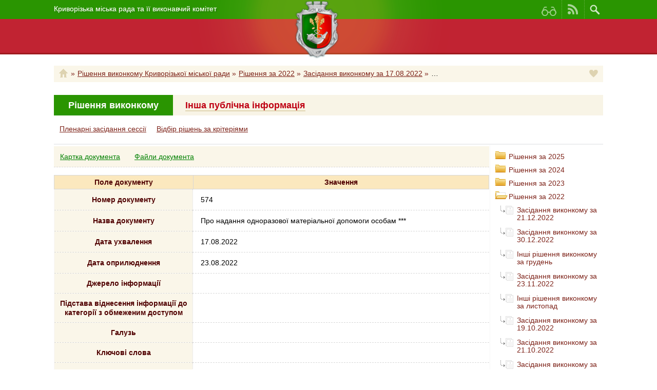

--- FILE ---
content_type: text/html; charset=UTF-8
request_url: https://so.kr.gov.ua/ua/treezas_so/pg/5695277777_d2/
body_size: 8284
content:
<!--[if IE]><!DOCTYPE HTML PUBLIC "-//W3C//DTD HTML 4.0 Transitional//EN"><![endif]--><![if !IE]><!DOCTYPE html PUBLIC "-//W3C//DTD XHTML 1.0 Transitional//EN" "http://www.w3.org/TR/xhtml1/DTD/xhtml1-transitional.dtd"><![endif]><html xmlns="http://www.w3.org/1999/xhtml"><head>
			<title>Про  надання  одноразової  матеріальної  допомоги  особам  ***</title>
			<meta name="keywords" content="Публічна інформація" />
			<meta name="description" content="Публічна інформація" />
			<meta name="copyright" content="ООО «РИА «ПЕРЕКРЕСТОК»" />
			<meta name="resourse-type" content="document" />
			<meta name="document-state" content="document" />
			<meta name="revisit" content="2 days" />
			<meta name="revisit-after" content="2 days" />
			<meta name="robots" content="index,follow" />
			<meta name="viewport" content="width=device-width, initial-scale=1.0" />
			<link rel="shortcut icon" href="/wthemes/ispolkomso/dekor/favicon.ico" type="image/x-icon"><!--[if IE]><meta http-equiv="X-UA-Compatible" content="IE=Edge"/><![endif]--><!--[if IE 7]><meta http-equiv="X-UA-Compatible" content="IE=7"/><![endif]--><!--[if gte IE 8]><meta http-equiv="X-UA-Compatible" content="IE=EmulateIE8"/><![endif]--><!--[if IE 8]><meta http-equiv="X-UA-Compatible" content="IE=8"/><![endif]--><!--[if gte IE 9]><meta http-equiv="X-UA-Compatible" content="IE=EmulateIE9"/><![endif]--><!--[if IE 9]><meta http-equiv="X-UA-Compatible" content="IE=9"/><![endif]--><!--[if IE]><script src="http://html5shiv.googlecode.com/svn/trunk/html5.js"></script><![endif]--><!-- Global site tag (gtag.js) - Google Analytics -->
<script async src="https://www.googletagmanager.com/gtag/js?id=UA-158187270-1"></script>
<script>
  window.dataLayer = window.dataLayer || [];
  function gtag(){dataLayer.push(arguments);}
  gtag('js', new Date());

  gtag('config', 'UA-158187270-1');
</script><script type="text/javascript" src="/wthemes/ispolkomso/javacss/jquery-1.7.2.min.js" ></script><script type="text/javascript" src="/plugins/jquery/jquery.plugins/easing.js" ></script><script type="text/javascript" src="/wthemes/ispolkomso/javacss/jquery.cookie.js" ></script><script type="text/javascript" src="/wthemes/ispolkomso/javacss/jquery.formstyler.min.js" ></script><link href="/wthemes/ispolkomso/javacss/jquery.formstyler.css" REL=StyleSheet type="text/Css"><script type="text/javascript" src="/plugins/jquery/jquery.plugins/form.js" ></script><script type="text/javascript" src="/plugins/jquery/jquery.plugins/breadcrumbs.js" ></script><script type="text/javascript" src="/plugins/jshttprequest/jshttprequest.js" ></script><script type="text/javascript" src="/plugins/java.js" ></script><link href="/wthemes/ispolkomso/javacss/style.css" REL=StyleSheet type="text/Css"><script type="text/javascript" src="/wthemes/ispolkomso/javacss/java.js" ></script><link href="/wthemes/ispolkomso/javacss/responsive.css" REL=StyleSheet type="text/Css"><link href="/wthemes/ispolkomso/theme/special/so/javacss/style.css" REL=StyleSheet type="text/Css"><script type="text/javascript" src="/wthemes/ispolkomso/theme/special/so/javacss/java.js" ></script>
<link href='http://fonts.googleapis.com/css?family=Philosopher:400,700&subset=cyrillic' rel='stylesheet' type='text/css'>
<link href='http://fonts.googleapis.com/css?family=Roboto:500,400,700&subset=latin,cyrillic' rel='stylesheet' type='text/css'>



<script>
        function setvadizoru(par,ver) {
            mdx("/ua/paramsvadi_bck/act/swver/val/"+ver+"/par/"+par+"/","site","oneway","url","","","0");
            setTimeout(function() {location.reload();},1000);
        }
    </script>
</head><body class=" innerpage ">
<header class="header-wrapper">
	<div class="header-green-line">
		<div class="kr-wrapper"><!--
			--><div class="header-title">Криворізька міська рада та її виконавчий комітет</div><!--
			--><ul class="top-menu">
				
				
				
				<li class="vadi"><a href='javascript:setvadizoru("ver","vadi");' title="Версія сайту для людей з вадами зору"><i class="top-menu-icon vadi">Версія сайту для людей з вадами зору</i></a></li><li class="rss"><a href="/rss" title="RSS"><i class="top-menu-icon rss">RSS-стрічка</i></a>
				</li><li class="search"><a href="/ua/googlesearch/" title="search" ><i class="top-menu-icon search">Пошук по сайту</i></a> 
					<form method="post" action="/ua/googlesearch/" id="searchform" name="searchform" class="search-form">
						<input type="text" placeholder="пошук" name="searchtext" class="text" value=""><input type="submit" title="пошук по сайту" value="" class="submit">
						<span class="input-group-btn"></span>
					</form>
				</li><li class="settings-menu sub-menu-arrow">
					<a href="javascript:void(null);" onclick="toggleThisAll(this)"><i class="top-menu-icon settings">Налаштування сайту</i></a><!--
					--><ul class="settings-menu sub-menu">

					</ul>
				</li>
			</ul>
		</div>
	</div><!-- .header-top-->
	

	<div class="header-red-line">
		<div class="kr-wrapper">
		
			<div class="herb-shadow-wrapper"><div class="herb-shadow"></div></div>
			<a href="/" class="herb"><img src="/wthemes/ispolkomso/dekor/header-herb.png" alt="Офіційний сайт виконкому Криворізької міської ради"></a>
			
			<a class="main-menu-toggler" href="javascript:void(null);" onclick="toggle_mmtoggler(this)">
				<span class="max320">Виконком Криворізької міської ради</span>
				<span class="max600">Офіційний веб-сайт виконкому Криворізької міської ради</span>
			</a>
			
			<nav class="main-menu">
			</nav>
		</div>
	</div>
</header><!-- .header-->
<div class="kr-wrapper"><nav class="breadcrumbs"><li class="home"><a href="http://so.kr.gov.ua"  title="Головна" ></a> »</li><li> <a href="/ua/treezas_so/pg/1_d2/">Рішення виконкому Криворізької міської ради</a> »</li><li> <a href="/ua/treezas_so/pg/1708_d2/">Рішення за 2022</a> »</li><li> <a href="/ua/treezas_so/pg/1733_d2/">Засідання виконкому за 17.08.2022</a> »</li><li class="curpage"><span>Про  надання  одноразової  матеріальної  допомоги  особам  ***</span></li><a href=javascript:deniedFunc() id="like" class="like"></a></nav></div>
</div><!-- /.kr-wrapper -->

<section class="innerpage-content-wrapper">
    <div class="kr-wrapper">
<script>
    function toggleMore() {
        $('.tabs-panel').toggleClass('more-inf-open');
        //return false; // IMPORTANT: Its returned in onclick attribute, because of FIREFOX !
    }
</script>

<div class="tabs-panel">
            <span class="tab-span active"><h2>Рішення виконкому</h2></span>
    <a class="tab-link" onclick="toggleMore();return false;" href="#open"><h2>Інша публічна інформація</h2></a>

    <div class="more-inf">
        <ul>
            <li><a href="/ua/treezas_so/pg/1_d1/">Рішення міської ради</a></li>
            <li><span>Рішення виконкому</span></li>
            <li><a href="/ua/treezas_so/pg/1_d3/">Розпорядження голови</a></li>
        </ul>

        <div class="closer"><a onclick="toggleMore();return false;" href="#close">зачинити X</a></div>
    </div>
</div>


<div class="prtabs"><div class="prhr">
<a href="/ua/treezas_so/pg/1_d2/">Пленарні засідання сессії</a> &#160; &#160;
<a href="/ua/srchzas_so/pg/1_d2/">Відбір рішень за крітеріями</a>
</div>

</div>



<table cellspacing="0" cellpadding="0" width="100%"><tr><td valign="top" style="padding-right:1px;">



 <div class="toolbarmat">
 <a href="/ua/treezas_so/pg/5695277777_d2/tpviewr/2/">Картка документа</a> 
 &#160; &#160; &#160; 
 <a href="/ua/treezas_so/pg/5695277777_d2/tpviewr/3/">Файли документа</a>
 </div>
<div class="pdtop pdbottom"><table class="tabhparam" cellspacing="1"><tr><td class="t1">Поле документу</td><td class="t2">Значення</td></tr></table><table cellspacing="1" class="tabparam"><tr><td class="t1">Номер документу</td><td class="t2"><div class="tv_24_txt" >574</div></td></tr></table><table cellspacing="1" class="tabparam"><tr><td class="t1">Назва документу</td><td class="t2"><div class="tv_20_txt" >Про  надання  одноразової  матеріальної  допомоги  особам  ***</div></td></tr></table><table cellspacing="1" class="tabparam"><tr><td class="t1">Дата ухвалення</td><td class="t2">17.08.2022</td></tr></table><table cellspacing="1" class="tabparam"><tr><td class="t1">Дата оприлюднення</td><td class="t2">23.08.2022</td></tr></table><table cellspacing="1" class="tabparam"><tr><td class="t1">Джерело інформації</td><td class="t2"></td></tr></table><table cellspacing="1" class="tabparam"><tr><td class="t1">Підстава віднесення інформації до категорії з обмеженим доступом</td><td class="t2"></td></tr></table><table cellspacing="1" class="tabparam"><tr><td class="t1">Галузь</td><td class="t2"></td></tr></table><table cellspacing="1" class="tabparam"><tr><td class="t1">Ключові слова</td><td class="t2"><div class="tv_39_txt" ></div></td></tr></table><table cellspacing="1" class="tabparam"><tr><td class="t1">Тип, носій інформації</td><td class="t2">Текстовий документ</td></tr></table><table cellspacing="1" class="tabparam"><tr><td class="t1">Вид документу</td><td class="t2">Рішення виконкому міськради</td></tr></table><table cellspacing="1" class="tabparam"><tr><td class="t1">Проєкти рішень</td><td class="t2"><div class="tv_4_txt" ></div></td></tr></table><table cellspacing="1" class="tabparam"><tr><td class="t1">Форма зберігання</td><td class="t2">паперова</td></tr></table><table cellspacing="1" class="tabparam"><tr><td class="t1">Місце зберігання</td><td class="t2">Управління організаційної роботи (архів)</td></tr></table><table cellspacing="1" class="tabparam"><tr><td class="t1">Строк обмеження доступу до інформації</td><td class="t2"></td></tr></table><table cellspacing="1" class="tabparam"><tr><td class="t1">Термін закінчення дії документа</td><td class="t2"></td></tr></table><table cellspacing="1" class="tabparam"><tr><td class="t1">Примітки</td><td class="t2"><div class="tv_45_txt" ></div></td></tr></table></div>
<br><br>
<div class="card-sheet"><h1 class="content-header">Інші документи у підшівці:</h1>
<ol class="rishenia"><li><b>Рішення № 557  від 17.08.2022: &#160; <br></b><a href="/ua/treezas_so/pg/5693577777_d2/">Про погодження письмового звіту щодо виконання бюджету Криворізької   міської   територіальної громади  за  I  півріччя  2022 року</a><li><b>Рішення № 558  від 17.08.2022: &#160; <br></b><a href="/ua/treezas_so/pg/5693677777_d2/">Про внесення змін до рішення міської ради від 24.11.2021 №905 «Про бюджет Криворізької міської територіальної громади на 2022 рік»</a><li><b>Рішення № 559  від 17.08.2022: &#160; <br></b><a href="/ua/treezas_so/pg/5693777777_d2/">Про затвердження Плану заходів із забезпечення складання  проекту бюджету Криворізької  міської територіальної громади на 2023 рік</a><li><b>Рішення № 560  від 17.08.2022: &#160; <br></b><a href="/ua/treezas_so/pg/5693877777_d2/">Про надання одноразової матеріальної допомоги мешканцям міста</a><li><b>Рішення № 561  від 17.08.2022: &#160; <br></b><a href="/ua/treezas_so/pg/5693977777_d2/">Про  внесення  змін до Програми соціальної підтримки населення  у 2017-2022 роках</a><li><b>Рішення № 562  від 17.08.2022: &#160; <br></b><a href="/ua/treezas_so/pg/5694077777_d2/">Про надання одноразової матеріальної допомоги ***</a><li><b>Рішення № 563  від 17.08.2022: &#160; <br></b><a href="/ua/treezas_so/pg/5694177777_d2/">Про внесення змін до рішення виконкому міської ради від 20.07.2022 №494 «Про надання одноразової матеріальної допомоги ***»</a><li><b>Рішення № 564  від 17.08.2022: &#160; <br></b><a href="/ua/treezas_so/pg/5694277777_d2/">Про надання одноразової матеріальної допомоги до Дня чорно-бильської трагедії та щомісячної матеріальної допомоги особам з інвалідністю внаслідок війни І-ІІІ групи з числа постраждалих унаслідок катастрофи на Чорнобильській атомній електростанції, щодо яких встановлено причинний зв'язок інвалідності з чорнобильською катастрофою, віднесеним до категорії 1</a><li><b>Рішення № 565  від 17.08.2022: &#160; <br></b><a href="/ua/treezas_so/pg/5694377777_d2/">Про надання матеріальної допомоги мешканцям міста на оплату послуг на поховання громадян-учасників ліквідації наслідків аварії на Чорнобильській атомній електростанції</a><li><b>Рішення № 566  від 17.08.2022: &#160; <br></b><a href="/ua/treezas_so/pg/5694477777_d2/">Про надання гр. Кудіну О.В., постраждалому внаслідок чорнобильської катастрофи, віднесеному до категорії 1, одноразової матеріальної допомоги мешканцям м. Кривого Рогу на відшкодування вартості проїзду автомобільним або залізничним транспортом один раз на рік до будь-якого пункту України і в зворотному напрямку</a><li><b>Рішення № 567  від 17.08.2022: &#160; <br></b><a href="/ua/treezas_so/pg/5694577777_d2/">Про надання матеріальної допомоги дітям ***</a><li><b>Рішення № 568  від 17.08.2022: &#160; <br></b><a href="/ua/treezas_so/pg/5694677777_d2/">Про надання матеріальної допомоги дітям, ***</a><li><b>Рішення № 569  від 17.08.2022: &#160; <br></b><a href="/ua/treezas_so/pg/5694777777_d2/">Про  надання  матеріальної допомоги гр. Деребаській Н.С.</a><li><b>Рішення № 570  від 17.08.2022: &#160; <br></b><a href="/ua/treezas_so/pg/5694877777_d2/">Про  внесення  змін  до  складу комітету  із забезпечення доступності осіб з інвалідністю та інших маломобільних груп населення до об’єктів соціальної та інженерно-транспортної інфраструктури й затвердження його в новій редакції</a><li><b>Рішення № 571  від 17.08.2022: &#160; <br></b><a href="/ua/treezas_so/pg/5694977777_d2/">Про надання матеріальної допомоги дітям ***</a><li><b>Рішення № 572  від 17.08.2022: &#160; <br></b><a href="/ua/treezas_so/pg/5695077777_d2/">Про надання матеріальної допомоги особам  ***</a><li><b>Рішення № 573  від 17.08.2022: &#160; <br></b><a href="/ua/treezas_so/pg/5695177777_d2/">Про   надання   матеріальної  допомоги гр. Главному О.М. для придбання спеціального засобу для безперешкодного доступу</a><li><b class="selectpunktarchive">&#160; Рішення № 574  від 17.08.2022: &#160; <br></b><span class="selectpunktarchive">Про  надання  одноразової  матеріальної  допомоги  особам  ***</span><li><b>Рішення № 575  від 17.08.2022: &#160; <br></b><a href="/ua/treezas_so/pg/5695377777_d2/">Про надання одноразової матеріальної допомоги особам *** </a><li><b>Рішення № 576  від 17.08.2022: &#160; <br></b><a href="/ua/treezas_so/pg/5695477777_d2/">Про надання матеріальної допомоги дітям, ***</a><li><b>Рішення № 577  від 17.08.2022: &#160; <br></b><a href="/ua/treezas_so/pg/5695577777_d2/">Про надання матеріальної допомоги пільговим категоріям мешканців м. Кривого Рогу</a><li><b>Рішення № 578  від 17.08.2022: &#160; <br></b><a href="/ua/treezas_so/pg/5695677777_d2/">Про надання з бюджету Криворізької  міської територіальної громади одноразової матеріальної допомоги головам первинних організацій Криворізької міської організації ветеранів</a><li><b>Рішення № 579  від 17.08.2022: &#160; <br></b><a href="/ua/treezas_so/pg/5695777777_d2/">Про надання матеріальної допомоги мешканцям Інгулецького району м. Кривого Рогу на усунення пошкоджень нерухомого майна *** </a><li><b>Рішення № 580  від 17.08.2022: &#160; <br></b><a href="/ua/treezas_so/pg/5695877777_d2/">Про внесення змін до рішень виконкому міської ради від 19.01.2022 №11, 23.03.2022 № 144 «Про надання щомісячної компенсації витрат на оплату житлово-комунальних послуг окремим категоріям мешканців міста»</a><li><b>Рішення № 581  від 17.08.2022: &#160; <br></b><a href="/ua/treezas_so/pg/5695977777_d2/">Про внесення змін до рішення виконкому міської ради від 22.07.2020 №339 «Про затвердження Регламенту Контакт-центру виконкому Криворізької міської ради та Класифікатора основних заявок мешканців міста»</a><li><b>Рішення № 582  від 17.08.2022: &#160; <br></b><a href="/ua/treezas_so/pg/5696077777_d2/">Про внесення змін до рішення виконкому міської ради від 13.05.2015 №210 «Про соціальний  проєкт “Зігріємо турботою  ветерана”»</a><li><b>Рішення № 583  від 17.08.2022: &#160; <br></b><a href="/ua/treezas_so/pg/5696177777_d2/">Про затвердження звіту про періодичне відстеження результативності регуляторного акта - рішення виконкому міської ради від 22.05.2018 №251 «Про внесення змін до рішення виконкому міської ради від 23.05.2017 №253 “Про Порядок використання коштів міського бюджету для надання часткової компенсації відсоткових ставок за кредитами, що надаються на реалізацію проектів суб’єктів малого й середнього підприємництва”»</a><li><b>Рішення № 584  від 17.08.2022: &#160; <br></b><a href="/ua/treezas_so/pg/5698977777_d2/">Про внесення змін до рішення виконкому міської ради від  14.03.2017 №113 «Про створення комісії з відбору проєктів зі створення нових робочих місць, затвердження її складу та Положення про неї»</a><li><b>Рішення № 585  від 17.08.2022: &#160; <br></b><a href="/ua/treezas_so/pg/5699077777_d2/">Про внесення змін до рішення виконкому міської ради від 23.05.2017 №253 «Про Порядок використання коштів міського бюджету для надання часткової компенсації відсоткових ставок за кредитами, що надаються на реалізацію проектів суб’єктів малого й середнього підприємництва»</a><li><b>Рішення № 586  від 17.08.2022: &#160; <br></b><a href="/ua/treezas_so/pg/5696277777_d2/">Про призначення щорічних стипендій  для  провідних спортсменів і тренерів м. Кривого Рогу</a><li><b>Рішення № 587  від 17.08.2022: &#160; <br></b><a href="/ua/treezas_so/pg/5696377777_d2/">Про надання  матеріальної  допомоги спортсменам  з  інвалідністю до Дня фізичної культури і спорту</a><li><b>Рішення № 588  від 17.08.2022: &#160; <br></b><a href="/ua/treezas_so/pg/5696477777_d2/">Про надання одноразової матеріальної допомоги багатодітним сім’ям міста бюджетним коштом</a><li><b>Рішення № 589  від 17.08.2022: &#160; <br></b><a href="/ua/treezas_so/pg/5696577777_d2/">Про внесення змін до складу міської координаційної ради з питань сімейної та гендерної політики, запобігання та протидії домашньому насильству й торгівлі людьми</a><li><b>Рішення № 590  від 17.08.2022: &#160; <br></b><a href="/ua/treezas_so/pg/5696677777_d2/">Про внесення змін до рішення виконкому міської ради від 14.12.2016 №532 «Про призначення стипендій ім. В.М. Гурова студентам вищих державних навчальних закладів та учням професійно-технічних навчальних закладів міста гірничо-металургійного напряму»</a><li><b>Рішення № 591  від 17.08.2022: &#160; <br></b><a href="/ua/treezas_so/pg/5696777777_d2/">Про внесення змін до складу міської комісії з призначення стипендій ім. В.М. Гурова студентам (учням) закладів вищої, фахової передвищої, професійної (професійно-технічної) освіти міста гірничо-металургійного напряму та затвердження його в новій редакції</a><li><b>Рішення № 592  від 17.08.2022: &#160; <br></b><a href="/ua/treezas_so/pg/5696877777_d2/">Про внесення змін до складу міської комісії з питань призначення стипендії ім. В.Ф. Бизова для молодих науковців м. Кривого Рогу та затвердження його в новій редакції </a><li><b>Рішення № 593  від 17.08.2022: &#160; <br></b><a href="/ua/treezas_so/pg/5696977777_d2/">Про внесення змін до складу міської комісії з  призначення відзнаки Криворізького міського голови для обдарованих дітей і молоді та затвердження його в новій редакції</a><li><b>Рішення № 594  від 17.08.2022: &#160; <br></b><a href="/ua/treezas_so/pg/5698277777_d2/">Про затвердження передавальних актів щодо реорганізації окремих комунальних закладів загальної середньої освіти Центрально-Міського району</a><li><b>Рішення № 595  від 17.08.2022: &#160; <br></b><a href="/ua/treezas_so/pg/5699177777_d2/">Про затвердження передавального акта щодо реорганізації Криворізької загальноосвітньої школи I-III ступенів №105 Криворізької міської ради Дніпропетровської області шляхом приєднання її до Криворізької загальноосвітньої школи I-III ступенів №50 Криворізької міської ради Дніпропетровської області</a><li><b>Рішення № 596  від 17.08.2022: &#160; <br></b><a href="/ua/treezas_so/pg/5697077777_d2/">Про внесення змін до складу координаційної ради з питань соціального  захисту дітей при  виконкомі  міської   ради</a><li><b>Рішення № 597  від 17.08.2022: &#160; <br></b><a href="/ua/treezas_so/pg/5697177777_d2/">Про внесення змін до рішень виконкому міської ради з питань роботи Центру адміністративних послуг «Віза» («Центр Дії») виконкому Криворізької міської ради</a><li><b>Рішення № 598  від 17.08.2022: &#160; <br></b><a href="/ua/treezas_so/pg/5697277777_d2/">Про уповноваження посадових осіб департаменту адміністративних послуг на розгляд протоколів про адміністративні правопорушення та внесення змін до рішення виконкому міської ради від 12.04.2017 №154 «Про нові аспекти надання адміністративних, інших публічних послуг у Центрі адміністративних послуг «Віза» («Центр Дії») виконкому Криворізької міської ради та його територіальних підрозділах»</a><li><b>Рішення № 599  від 17.08.2022: &#160; <br></b><a href="/ua/treezas_so/pg/5697377777_d2/">Про внесення змін до рішення виконкому міської ради від 19.01.2022 №27 «Про встановлення тарифів на послуги з поводження з побутовими відходами (збирання, перевезення та захоронення) у м.Кривому Розі»</a><li><b>Рішення № 600  від 17.08.2022: &#160; <br></b><a href="/ua/treezas_so/pg/5697477777_d2/">Про внесення змін до складу міської постійно діючої комісії з питань поводження з безхазяйними відходами </a><li><b>Рішення № 601  від 17.08.2022: &#160; <br></b><a href="/ua/treezas_so/pg/5697577777_d2/">Про встановлення вартості окремих видів ритуальних послуг відповідно до необхідного мінімального переліку для Комунального підприємства «Ритуал Сервіс Плюс» Криворізької міської ради</a><li><b>Рішення № 602  від 17.08.2022: &#160; <br></b><a href="/ua/treezas_so/pg/5698477777_d2/">Про надання дозволу на відключення власників (співвласників) житлових будинків від системи централізованого опалення</a><li><b>Рішення № 603  від 17.08.2022: &#160; <br></b><a href="/ua/treezas_so/pg/5698577777_d2/">Про відмову власникам (співвласникам) житлових будинків у наданні дозволу на відключення від системи централізованого опалення</a><li><b>Рішення № 604  від 17.08.2022: &#160; <br></b><a href="/ua/treezas_so/pg/5699277777_d2/">Про внесення змін до Програми розвитку та утримання житлово-комунального господарства міста на період 2017-2022 років</a><li><b>Рішення № 605  від 17.08.2022: &#160; <br></b><a href="/ua/treezas_so/pg/5698377777_d2/">Про дозволи на розміщення зовнішньої реклами</a><li><b>Рішення № 606  від 17.08.2022: &#160; <br></b><a href="/ua/treezas_so/pg/5697677777_d2/">Про внесення змін до рішення виконкому міської ради від 16.06.2021 №291 «Про затвердження інформаційних і технологічних карток публічних послуг, що надаються повноважним представником архівного відділу виконкому Криворізької міської ради через Центр адміністративних послуг «Віза» («Центр Дії») виконкому Криворізької міської ради»</a><li><b>Рішення № 607  від 17.08.2022: &#160; <br></b><a href="/ua/treezas_so/pg/5697777777_d2/">Про внесення змін до рішення виконкому міської ради від 22.10.2021 №556 «Про затвердження інформаційної та технологічної карток публічної послуги, що надається архівним відділом виконкому Криворізької міської ради через Центр адміністративних послуг «Віза» («Центр Дії») виконкому Криворізької міської ради»</a><li><b>Рішення № 608  від 17.08.2022: &#160; <br></b><a href="/ua/treezas_so/pg/5697877777_d2/">Про внесення змін до складу міської робочої групи з питань виконання Плану дій зі сталого енергетичного розвитку міста Кривого Рогу до 2025 року</a><li><b>Рішення № 609  від 17.08.2022: &#160; <br></b><a href="/ua/treezas_so/pg/5697977777_d2/">Про внесення змін до складу робочої групи щодо забезпечення ефективного функціонування внутрішнього фінансового контролю, усунення порушень чинного законодавства та запобігання проявам корупції у сфері використання бюджетних коштів і затвердження його в новій редакції</a><li><b>Рішення № 610  від 17.08.2022: &#160; <br></b><a href="/ua/treezas_so/pg/5698077777_d2/">Про втрату чинності рішень виконкому міської ради</a><li><b>Рішення № 611  від 17.08.2022: &#160; <br></b><a href="/ua/treezas_so/pg/5698677777_d2/">Про внесення змін до міської програми містобудівної діяльності та створення геоінформаційної електронної містобудівної кадастрової системи м. Кривий Ріг на 2004-2025 рр.</a><li><b>Рішення № 612  від 17.08.2022: &#160; <br></b><a href="/ua/treezas_so/pg/5698877777_d2/">Про внесення змін до Програми громадського порядку та громадської безпеки в м. Кривому Розі на період до 2025 року</a><li><b>Рішення № 613  від 17.08.2022: &#160; <br></b><a href="/ua/treezas_so/pg/5698777777_d2/">Про внесення змін до рішення виконкому міської ради від 04.04.2022 №184 «Про затвердження Порядку надання  та використання у 2022 році субвенції з бюджету Криворізької міської територіальної громади державному бюджету на виконання Програми громадського порядку та громадської безпеки в м. Кривому Розі на період до 2025 року»</a><li><b>Рішення № 614  від 17.08.2022: &#160; <br></b><a href="/ua/treezas_so/pg/5699377777_d2/">Про нагородження відзнаками виконавчого комітету Криворізької міської ради</a><li><b>Рішення № 615  від 17.08.2022: &#160; <br></b><a href="/ua/treezas_so/pg/5698177777_d2/">Про внесення змін до рішення виконкому міської ради від 11.04.2018 №198 «Про затвердження Інструкції про порядок ведення обліку, зберігання, використання й знищення документів та інших матеріальних носіїв інформації, що містять службову інформацію, у виконкомі Криворізької міської ради в новій редакції»</a></ol></div>

</td><td class="treelm" id="treelm" valign="top">
<ul class="u1">
<li><a href="/ua/treezas_so/pg/1816_d2/">Рішення за 2025</a></li><li><a href="/ua/treezas_so/pg/1781_d2/">Рішення за 2024</a></li><li><a href="/ua/treezas_so/pg/1748_d2/">Рішення за 2023</a></li><li class="l1a"><a href="/ua/treezas_so/pg/1708_d2/">Рішення за 2022</a></li><ul class="u2"><li><a href="/ua/treezas_so/pg/1745_d2/">Засідання виконкому за 21.12.2022</a></li><li><a href="/ua/treezas_so/pg/1746_d2/">Засідання виконкому за 30.12.2022</a></li><li><a href="/ua/treezas_so/pg/1747_d2/">Інші рішення виконкому за грудень</a></li><li><a href="/ua/treezas_so/pg/1743_d2/">Засідання виконкому за 23.11.2022</a></li><li><a href="/ua/treezas_so/pg/1744_d2/">Інші рішення виконкому за листопад</a></li><li><a href="/ua/treezas_so/pg/1739_d2/">Засідання виконкому за 19.10.2022</a></li><li><a href="/ua/treezas_so/pg/1740_d2/">Засідання виконкому за 21.10.2022</a></li><li><a href="/ua/treezas_so/pg/1741_d2/">Засідання виконкому за 26.10.2022</a></li><li><a href="/ua/treezas_so/pg/1742_d2/">Інші рішення виконкому за жовтень</a></li><li><a href="/ua/treezas_so/pg/1734_d2/">Засідання виконкому за 02.09.2022</a></li><li><a href="/ua/treezas_so/pg/1735_d2/">Засідання виконкому за 13.09.2022</a></li><li><a href="/ua/treezas_so/pg/1738_d2/">Засідання виконкому за 21.09.2022</a></li><li><a href="/ua/treezas_so/pg/1736_d2/">Засідання виконкому за 28.09.2022</a></li><li><a href="/ua/treezas_so/pg/1737_d2/">Інші рішення виконкому за вересень</a></li><li><a href="/ua/treezas_so/pg/1730_d2/">Засідання виконкому за 05.08.2022</a></li><li><a href="/ua/treezas_so/pg/1733_d2/" class="acth">Засідання виконкому за 17.08.2022</a></li><li><a href="/ua/treezas_so/pg/1731_d2/">Засідання виконкому за 23.08.2022</a></li><li><a href="/ua/treezas_so/pg/1732_d2/">Інші рішення виконкому за серпень</a></li><li><a href="/ua/treezas_so/pg/1729_d2/">Засідання виконкому за 12.07.2022</a></li><li><a href="/ua/treezas_so/pg/1727_d2/">Засідання виконкому за 20.07.2022</a></li><li><a href="/ua/treezas_so/pg/1728_d2/">Інші рішення виконкому за липень</a></li><li><a href="/ua/treezas_so/pg/1725_d2/">Засідання виконкому за 15.06.2022</a></li><li><a href="/ua/treezas_so/pg/1726_d2/">Інші рішення виконкому за червень</a></li><li><a href="/ua/treezas_so/pg/1721_d2/">Засідання виконкому за 04.05.2022</a></li><li><a href="/ua/treezas_so/pg/1722_d2/">Засідання виконкому за 18.05.2022</a></li><li><a href="/ua/treezas_so/pg/1723_d2/">Засідання виконкому за 31.05.2022</a></li><li><a href="/ua/treezas_so/pg/1724_d2/">Інші рішення виконкому за травень</a></li><li><a href="/ua/treezas_so/pg/1717_d2/">Засідання виконкому за 04.04.2022</a></li><li><a href="/ua/treezas_so/pg/1718_d2/">Засідання виконкому за 13.04.2022</a></li><li><a href="/ua/treezas_so/pg/1719_d2/">Засідання виконкому за 20.04.2022</a></li><li><a href="/ua/treezas_so/pg/1720_d2/">Інші рішення виконкому за квітень</a></li><li><a href="/ua/treezas_so/pg/1715_d2/">Засідання виконкому за 10.03.2022</a></li><li><a href="/ua/treezas_so/pg/1716_d2/">Засідання виконкому за 23.03.2022</a></li><li><a href="/ua/treezas_so/pg/1714_d2/">Інші рішення виконкому за березень</a></li><li><a href="/ua/treezas_so/pg/1712_d2/">Засідання виконкому за 16.02.2022</a></li><li><a href="/ua/treezas_so/pg/1713_d2/">Засідання виконкому за 25.02.2022</a></li><li><a href="/ua/treezas_so/pg/1711_d2/">Інші рішення виконкому за лютий</a></li><li><a href="/ua/treezas_so/pg/1710_d2/">Засідання виконкому за 19.01.2022</a></li><li><a href="/ua/treezas_so/pg/1709_d2/">Інші рішення виконкому за січень</a></li></ul><li><a href="/ua/treezas_so/pg/1676_d2/">Рішення за 2021</a></li><li><a href="/ua/treezas_so/pg/1638_d2/">Рішення за 2020</a></li><li><a href="/ua/treezas_so/pg/1606_d2/">Рішення за 2019</a></li><li><a href="/ua/treezas_so/pg/1569_d2/">Рішення за 2018</a></li><li><a href="/ua/treezas_so/pg/1537_d2/">Рішення за 2017</a></li><li><a href="/ua/treezas_so/pg/1520_d2/">Рішення за 2016</a></li><li><a href="/ua/treezas_so/pg/1491_d2/">Рішення за 2015</a></li><li><a href="/ua/treezas_so/pg/1456_d2/">Рішення за 2014</a></li><li><a href="/ua/treezas_so/pg/1421_d2/">Рішення за 2013</a></li><li><a href="/ua/treezas_so/pg/1833_d2/">Інша публічна інформація</a></li></ul>

<img src="/wthemes/ispolkomso/pixelart/icons/trgif.gif" width="210" height="1"><br>
</td></tr></table></div><!-- /.kr-wrapper --></section>

<br><br></div>









    <section class="copyrights">
	<div class="kr-wrapper">
		<div class="copy">&copy; 2009—2026, Виконком Криворізької міської ради</div>
			</div>
</section>



<script> /*  GoogleAnalitycs    для сайта    kryviyrih.dp.ua  */
  (function(i,s,o,g,r,a,m){i['GoogleAnalyticsObject']=r;i[r]=i[r]||function(){
  (i[r].q=i[r].q||[]).push(arguments)},i[r].l=1*new Date();a=s.createElement(o),
  m=s.getElementsByTagName(o)[0];a.async=1;a.src=g;m.parentNode.insertBefore(a,m)
  })(window,document,'script','//www.google-analytics.com/analytics.js','ga');

  ga('create', 'UA-53068279-1', 'auto');
  ga('send', 'pageview');
  
</script>








    

</body></html>

--- FILE ---
content_type: application/javascript; charset=utf-8
request_url: https://so.kr.gov.ua/plugins/java.js
body_size: 2118
content:
function shhiobject(idobj) {
if (document.getElementById(idobj).style.display=='block') {document.getElementById(idobj).style.display='none';} else {document.getElementById(idobj).style.display='block';}
}

function chid(id) {
	if(!document.getElementById(""+id+"")) {return false;} else {return true;}
}

function mcetoggle_textarea(rndm,alias,idx,clss,selfid,str1,str2) {
	if ($('#'+selfid).attr('mceopen')=='0') {
		mceopen_textarea(rndm,alias,idx,clss);
		$('#'+selfid).attr('mceopen','1');
		$('#'+selfid).html(str1);
	} else {
		mceclose_textarea(rndm,alias);
		$('#'+selfid).attr('mceopen','0');
		$('#'+selfid).html(str2);
	}
}

function mceopen_textarea(rndm,alias,idx,clss) {
	if ($('#'+rndm+alias).attr('ismce')==0) {
		$('#'+rndm+alias).attr('ismce','1');
		setup(clss,rndm);
	} else {		
		tinyMCE.get(rndm+alias).show();
	}
	txtareas[rndm+alias]=idx;
}

function mceclose_textarea(rndm,alias) {
	tinyMCE.get(rndm+alias).hide();
	txtareas[rndm+alias]="";
}

function pausecomp(millis) {
var date = new Date();
var curDate = null;
do { curDate = new Date(); }
while(curDate-date < millis);
} 

function showhide(objectId,show) {
	if (show == 0) {
		$(objectId).hide();
	} else {
		$(objectId).show();
	}
}

function getClientWidth() {
  return document.compatMode=='CSS1Compat' && !window.opera?document.documentElement.clientWidth:document.body.clientWidth;
}

function fixed_size(mwidthwin,mwidthobj1,mwidthobj2,idobj1,idobj2,typef) {
if (typef==1) {fmwidthwin=getClientWidth();} else {fmwidthwin=$(idobj2).width;}
if (fmwidthwin>mwidthwin) {d$(idobj1).width=mwidthobj1;} else {$(idobj1).width=mwidthobj2;}
}

function mousePageXY(e) {
var x = 0, y = 0;
if (!e) e = window.event;
if (e.pageX || e.pageY) {
	x = e.pageX;
	y = e.pageY;
} else if (e.clientX || e.clientY) {
	x = e.clientX + (document.documentElement.scrollLeft || document.body.scrollLeft) - document.documentElement.clientLeft;
	y = e.clientY + (document.documentElement.scrollTop || document.body.scrollTop) - document.documentElement.clientTop;
}
return {"x":x, "y":y};
}

function getCookieVal (offset) {
var endstr = document.cookie.indexOf (";", offset);
if (endstr == -1)
endstr = document.cookie.length;
return unescape(document.cookie.substring(offset, endstr));
}

function GetCookie (name) {
var arg = name + "=";
var alen = arg.length;
var clen = document.cookie.length;
var i = 0;
while (i < clen) {
var j = i + alen;
if (document.cookie.substring(i, j) == arg)
return getCookieVal (j);
i = document.cookie.indexOf(" ", i) + 1;
if (i == 0) break; 
}
return null;
}  

function SetCookie (name, value) {
var argv = SetCookie.arguments;
var argc = SetCookie.arguments.length;
var expires = (argc > 2) ? argv[2] : null;
var path = (argc > 3) ? argv[3] : null;
var domain = (argc > 4) ? argv[4] : null;
var secure = (argc > 5) ? argv[5] : false;
document.cookie = name + "=" + escape (value) +
((expires == null) ? "" : ("; expires=" + expires.toGMTString())) +
((path == null) ? "; path=/" : ("; path=" + path)) +
((domain == null) ? "" : ("; domain=" + domain)) +
((secure == true) ? "; secure" : "");
}

function chbase_sel(table,ns_level,retDiv,hidden,ns_id,sel,cssclass,fpub,jcallfunc,langidtabs)
{
    var ns_level1 = ns_level;
	var ns_level2 = ns_level;
	
	ns_level1++;
	if (ns_id!="") {ns_level2++;}   
    
    $("div#" + retDiv + "_" + ns_level2).nextAll().html("");
	
    if ($('#' + retDiv + '_' + ns_level1).length) {} 
	else {$("#" + retDiv).append("<div id='" + retDiv + "_" + ns_level1 + "' class='"+cssclass+"' ></div>");}
	
    if (ns_id=="") { $("#v_" + retDiv +"_"+ ns_level2+" option:selected").each(function () {ns_id = $(this).val();});}  
	
	if (parseInt(ns_id)!="NaN" && parseInt(ns_id)!==false) {
		if (parseInt(ns_id)<0) {if((ns_id*-1)==1){ns_id=0;} $("#" + hidden).val(ns_id*-1);} else {$("#" + hidden).val(ns_id);}
	} else {return;}
	
	if (sel=="") {sel = "-";}
    $.post('/'+langidtabs+'/linksprav/', { ns_id: ns_id, ns_level: ns_level1, table: table, retDiv: retDiv, hidden: hidden, jcallfunc: jcallfunc, fpub: fpub, sel: sel, cssclass: cssclass }, function(data) {
        if (data != "none") {
            $("#" + retDiv + "_" + ns_level1).html(data);
        }
	});
}
function mdx(url,idx,newxd,gpe,advdata,point,gldr) {
switch (gpe){
case "url" :
	if (newxd=="point") {
		if (gldr!="" && gldr!="0") {
			if (gldr==1) {gldr="/wthemes/liveosx/dekor/gifloaders/ajax-loader102.gif";}
			$(""+point+"").html('<center><img src="'+gldr+'" hspace="20" vspace="20" ></center>');
		}
	}
	$.ajax({
		url: url,			
		type : 'POST',
		success: function(answ,error) {
             
			switch (newxd) {
				
				case "point":
				$(""+point+"").html(answ);
				break;
				
				case "prepend":
				$(""+point+"").prepend(answ);
				break;
				
				case "append":
				$(""+point+"").append(answ);
				break;
				
				case "rhandle":
				return answ;
				break;
				
				case "oneway":
				return;
				break;
				
				case "eval":
				eval(answ);
				break;	  
			}
			
			return;
         }
     });
break;
case "fpost" : 
   if (advdata!="null") 
      {
      var options = {
         url: url,
         type : 'POST',
         success: function(answ,error){
				switch (newxd) {
					
					case "point":
					$(""+point+"").html(answ);
					break;
				
					case "prepend":
					$(""+point+"").prepend(answ);
					break;
					
					case "append":
					$(""+point+"").append(answ);
					break;
					
					case "rhandle":
					return answ;
					break;
					
					case "oneway":
					return;
					break;
					
					case "eval":
					eval(answ);
					break;	  
				}
				
				return;
             }
         };

		$(advdata).ajaxSubmit(options);
     }
break;
}}

function ch_checkbox(id,fl_on,fl_off,fl_un)
{

   if (fl_un=="")
   {
   switch ($("#"+id).attr('ch_status')){
    case '0':
       $("#"+id).next().text(fl_on);
	   $("#"+id).attr('ch_status','1');
	   $("#"+id).attr('checked',true);
    break;
    case '1':
       $("#"+id).next().text(fl_off);
	   $("#"+id).attr('ch_status','0');
	   $("#"+id).attr('checked',false);
    break;
     }
   }
   else
   {
  switch ($("#"+id).attr('ch_status')){
    case '0':
       $("#"+id).next().text(fl_on);
	   $("#"+id).attr('ch_status','1');
	   $("#"+id).attr('checked',true);
       $("#"+id).attr('indeterminate',false);
    break;
    case '1':
       $("#"+id).next().text(fl_un);
	   $("#"+id).attr('ch_status','2');
	   $("#"+id).attr('checked',false);
       $("#"+id).attr('indeterminate',true);
    break;
    case '2':
      $("#"+id).next().text(fl_off);
	  $("#"+id).attr('ch_status','0');
	  $("#"+id).attr('checked',false);
      $("#"+id).attr('indeterminate',false);
    break;    
    default:
       $("#"+id).next().text(fl_off);
	   $("#"+id).attr('ch_status','0');
	   $("#"+id).attr('checked',false);
       $("#"+id).attr('indeterminate',true);
    break;    
     }
   }
var trpr=$("#"+id).attr('ch_status');
$("#"+id+"_fl").attr('value',trpr);
};;

--- FILE ---
content_type: application/javascript; charset=utf-8
request_url: https://so.kr.gov.ua/wthemes/ispolkomso/javacss/java.js
body_size: 1412
content:
function setvadizoru(par,ver)
{
mdx("/ua/paramsvadi_bck/act/swver/val/"+ver+"/par/"+par+"/","site","oneway","url","","","0");
setTimeout(function() {
//if (ver=='vadi') {location.replace('/dovidka/versiya_dlya_lyudey_z_vadami_zoru');} else 
{location.reload();}},1000);
}

function setparamsvadi(attr,val)
{
	mdx('/ua/paramsvadi_bck/act/setparam/par/'+attr+'/val/'+val+'/','site','oneway','url','','','0');
	setTimeout(function() {{location.reload();}},1000);
}





/*from KR*/






/*	ЗАКРЫВАЕТ  ГЛАВНОЕ  МЕНЮ	*/
function closeMainMenuAll() {
    $('.main-menu')
        .removeClass('third-level')
        .children()
        .removeClass('hover')
        .find('.active')
        .removeClass('active');



    return false;

}
/*

function showSearch(e) {
    togglethis(e);
    $('.top-menu > li:nth-child(-n+2)')
        .css('display','none')
}

*/


$(document).ready(function() {

    $('.main-menu > li')
        .mouseenter(function() {
            if ($(window).width() > 990) {
                if ( !$(this).is('.hover') ) {$('.main-menu').removeClass('third-level');}
                var _this = $(this);
                var hover_timeout = setTimeout( function() { _this.addClass('hover'); }, 100);

                $(this)
                    .siblings()
                    .removeClass('hover')
                    .find('.active')
                    .removeClass('active');
            }
            $(this)
                .mouseleave(function() {
                    if ($(window).width() > 990) {
                        if ( !$(this).parents('.main-menu').is('.third-level') ) {
                            clearTimeout(hover_timeout);
                            $(this).removeClass('hover');
                        }
                    }
                })
        });



});





$(document).click(function(e){

if($(e.target).parents().filter('.main-menu').length != 1) {
    closeMainMenuAll();
}

if($(e.target).parents().filter('.top-menu .sub-menu-arrow').length != 1) {
    $('.top-menu .sub-menu-arrow > a').removeClass('opened');
}

if($(e.target).parents().filter('.top-menu .search-form,.search > a').length != 1 ) {
    if ($('.search > a').is('.opened')) {
        $('.search > a').removeClass('opened');
        $('.search-form')
            .animate({
                width: 35,
                opacity: .1
            }, 200, "linear", function() {
                $('.search > a').removeClass('opened');
                $('.top-menu').removeClass('searching');
                $('.search-form').css({'width':'','opacity':''});
            });

    }
}

});




function showSearch(e) {
    togglethis(e);
    $('.top-menu').addClass('searching');
}
function hideSearch(e) {
    var _e = $(e);
    togglethis(_e.siblings('a.opened'));// hide form by CSS
    setTimeout(function(){ _e.find('input.text').val('')},700);// clear search field
    $('.top-menu').removeClass('searching');
}


function openThisSub(n) {
    $('.main-menu').addClass('third-level');
    $('.sub-main-menu-sub.sub-'+n).addClass('active');
//	console.log($('open .sub-main-menu-sub .sub-'+n));

    var offset = $('.sub-main-menu-sub.sub-'+n).offset();
    if (offset.top<$(window).scrollTop()) {$(window).scrollTop(offset.top);}

    return false;
}
function closeThisSub(e) {
    $('.main-menu').removeClass('third-level');
    $(e).parents('.sub-main-menu-sub').removeClass('active');
//	console.log($(e).parents('.sub-main-menu-sub'));

    return false;
}


function toggle_mmtoggler(e) {
    togglethis(e);
    $(e).next().find(".opened").removeClass("opened");
}

function togglethis(e) {
    $(e).toggleClass('opened');
    return false;
}
function toggleThisAll(e) {

    if ( !$(this).is('.opened') ) {$('.main-menu').removeClass('third-level')}

    $(e).parent().siblings().find('.opened').removeClass('opened');
    $(e).parent().siblings().andSelf().find('.active').removeClass('active'); /* function .andSelf() deprecated on jQuery v1.8 */
    $(e).toggleClass('opened');

    var offset = $(e).offset();
    if (offset.top<$(window).scrollTop()) {$(window).scrollTop(offset.top)}
}



function addFavorite() {
	mdx("/ua/favorite/act/add/","site","oneway","fpost","#addfavorite","",0);
	if ($('#like').hasClass("like")) {
		$('#like').removeClass("like");
		$('#like').addClass("like-active");
	} else {
		$('#like').removeClass("like-active");
		$('#like').addClass("like");
	}
}

function deniedFunc() {
	alert('Для того щоб користуватись цією функцією потрібно зареєструватись на сайті');
}